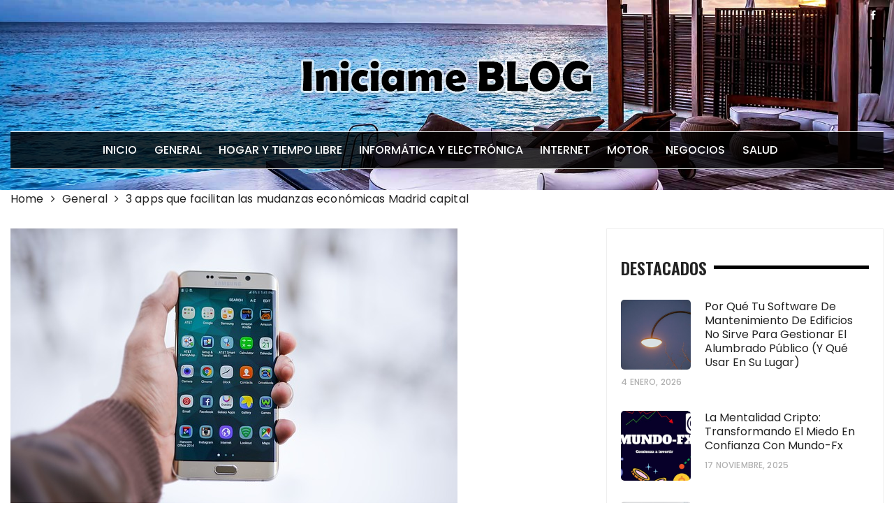

--- FILE ---
content_type: text/html; charset=UTF-8
request_url: https://www.iniciame.com/3-apps-que-facilitan-las-mudanzas-economicas-madrid-capital/
body_size: 14517
content:
<!doctype html>
<html dir="ltr" lang="es" prefix="og: https://ogp.me/ns#">
<head>
	<meta charset="UTF-8">
	<meta name="viewport" content="width=device-width, initial-scale=1">
	<link rel="profile" href="https://gmpg.org/xfn/11">

	<title>3 apps que facilitan las mudanzas económicas Madrid capital | iniciame.com BLOG</title>

		<!-- All in One SEO 4.9.3 - aioseo.com -->
	<meta name="robots" content="max-image-preview:large" />
	<meta name="author" content="redaccion_01"/>
	<link rel="canonical" href="https://www.iniciame.com/3-apps-que-facilitan-las-mudanzas-economicas-madrid-capital/" />
	<meta name="generator" content="All in One SEO (AIOSEO) 4.9.3" />
		<meta property="og:locale" content="es_ES" />
		<meta property="og:site_name" content="iniciame.com BLOG | Noticias generales del mundo." />
		<meta property="og:type" content="article" />
		<meta property="og:title" content="3 apps que facilitan las mudanzas económicas Madrid capital | iniciame.com BLOG" />
		<meta property="og:url" content="https://www.iniciame.com/3-apps-que-facilitan-las-mudanzas-economicas-madrid-capital/" />
		<meta property="og:image" content="https://www.iniciame.com/wp-content/uploads/2019/02/Iniciame-BLOG.png" />
		<meta property="og:image:secure_url" content="https://www.iniciame.com/wp-content/uploads/2019/02/Iniciame-BLOG.png" />
		<meta property="article:published_time" content="2018-06-12T23:03:42+00:00" />
		<meta property="article:modified_time" content="2018-06-12T23:05:50+00:00" />
		<meta name="twitter:card" content="summary" />
		<meta name="twitter:title" content="3 apps que facilitan las mudanzas económicas Madrid capital | iniciame.com BLOG" />
		<meta name="twitter:image" content="https://www.iniciame.com/wp-content/uploads/2019/02/Iniciame-BLOG.png" />
		<script type="application/ld+json" class="aioseo-schema">
			{"@context":"https:\/\/schema.org","@graph":[{"@type":"Article","@id":"https:\/\/www.iniciame.com\/3-apps-que-facilitan-las-mudanzas-economicas-madrid-capital\/#article","name":"3 apps que facilitan las mudanzas econ\u00f3micas Madrid capital | iniciame.com BLOG","headline":"3 apps que facilitan las mudanzas econ\u00f3micas Madrid capital","author":{"@id":"https:\/\/www.iniciame.com\/author\/redaccion_01\/#author"},"publisher":{"@id":"https:\/\/www.iniciame.com\/#organization"},"image":{"@type":"ImageObject","url":"https:\/\/www.iniciame.com\/wp-content\/uploads\/2018\/06\/mudanzas-economicas-madrid-capital.jpg","width":640,"height":426,"caption":"mudanzas economicas madrid capital"},"datePublished":"2018-06-12T23:03:42+00:00","dateModified":"2018-06-12T23:05:50+00:00","inLanguage":"es-ES","mainEntityOfPage":{"@id":"https:\/\/www.iniciame.com\/3-apps-que-facilitan-las-mudanzas-economicas-madrid-capital\/#webpage"},"isPartOf":{"@id":"https:\/\/www.iniciame.com\/3-apps-que-facilitan-las-mudanzas-economicas-madrid-capital\/#webpage"},"articleSection":"General, Negocios, mudanzas econ\u00f3micas Madrid capital"},{"@type":"BreadcrumbList","@id":"https:\/\/www.iniciame.com\/3-apps-que-facilitan-las-mudanzas-economicas-madrid-capital\/#breadcrumblist","itemListElement":[{"@type":"ListItem","@id":"https:\/\/www.iniciame.com#listItem","position":1,"name":"Home","item":"https:\/\/www.iniciame.com","nextItem":{"@type":"ListItem","@id":"https:\/\/www.iniciame.com\/category\/general\/#listItem","name":"General"}},{"@type":"ListItem","@id":"https:\/\/www.iniciame.com\/category\/general\/#listItem","position":2,"name":"General","item":"https:\/\/www.iniciame.com\/category\/general\/","nextItem":{"@type":"ListItem","@id":"https:\/\/www.iniciame.com\/3-apps-que-facilitan-las-mudanzas-economicas-madrid-capital\/#listItem","name":"3 apps que facilitan las mudanzas econ\u00f3micas Madrid capital"},"previousItem":{"@type":"ListItem","@id":"https:\/\/www.iniciame.com#listItem","name":"Home"}},{"@type":"ListItem","@id":"https:\/\/www.iniciame.com\/3-apps-que-facilitan-las-mudanzas-economicas-madrid-capital\/#listItem","position":3,"name":"3 apps que facilitan las mudanzas econ\u00f3micas Madrid capital","previousItem":{"@type":"ListItem","@id":"https:\/\/www.iniciame.com\/category\/general\/#listItem","name":"General"}}]},{"@type":"Organization","@id":"https:\/\/www.iniciame.com\/#organization","name":"iniciame.com BLOG","description":"Noticias generales del mundo.","url":"https:\/\/www.iniciame.com\/","logo":{"@type":"ImageObject","url":"https:\/\/www.iniciame.com\/wp-content\/uploads\/2019\/02\/Iniciame-BLOG.png","@id":"https:\/\/www.iniciame.com\/3-apps-que-facilitan-las-mudanzas-economicas-madrid-capital\/#organizationLogo","width":424,"height":54},"image":{"@id":"https:\/\/www.iniciame.com\/3-apps-que-facilitan-las-mudanzas-economicas-madrid-capital\/#organizationLogo"}},{"@type":"Person","@id":"https:\/\/www.iniciame.com\/author\/redaccion_01\/#author","url":"https:\/\/www.iniciame.com\/author\/redaccion_01\/","name":"redaccion_01","image":{"@type":"ImageObject","@id":"https:\/\/www.iniciame.com\/3-apps-que-facilitan-las-mudanzas-economicas-madrid-capital\/#authorImage","url":"https:\/\/secure.gravatar.com\/avatar\/7e5a5dbc6a08a2d4b9b05fa117978a020401f45e53c22b1e0c3cb60e040dd516?s=96&d=mm&r=g","width":96,"height":96,"caption":"redaccion_01"}},{"@type":"WebPage","@id":"https:\/\/www.iniciame.com\/3-apps-que-facilitan-las-mudanzas-economicas-madrid-capital\/#webpage","url":"https:\/\/www.iniciame.com\/3-apps-que-facilitan-las-mudanzas-economicas-madrid-capital\/","name":"3 apps que facilitan las mudanzas econ\u00f3micas Madrid capital | iniciame.com BLOG","inLanguage":"es-ES","isPartOf":{"@id":"https:\/\/www.iniciame.com\/#website"},"breadcrumb":{"@id":"https:\/\/www.iniciame.com\/3-apps-que-facilitan-las-mudanzas-economicas-madrid-capital\/#breadcrumblist"},"author":{"@id":"https:\/\/www.iniciame.com\/author\/redaccion_01\/#author"},"creator":{"@id":"https:\/\/www.iniciame.com\/author\/redaccion_01\/#author"},"image":{"@type":"ImageObject","url":"https:\/\/www.iniciame.com\/wp-content\/uploads\/2018\/06\/mudanzas-economicas-madrid-capital.jpg","@id":"https:\/\/www.iniciame.com\/3-apps-que-facilitan-las-mudanzas-economicas-madrid-capital\/#mainImage","width":640,"height":426,"caption":"mudanzas economicas madrid capital"},"primaryImageOfPage":{"@id":"https:\/\/www.iniciame.com\/3-apps-que-facilitan-las-mudanzas-economicas-madrid-capital\/#mainImage"},"datePublished":"2018-06-12T23:03:42+00:00","dateModified":"2018-06-12T23:05:50+00:00"},{"@type":"WebSite","@id":"https:\/\/www.iniciame.com\/#website","url":"https:\/\/www.iniciame.com\/","name":"iniciame.com BLOG","description":"Noticias generales del mundo.","inLanguage":"es-ES","publisher":{"@id":"https:\/\/www.iniciame.com\/#organization"}}]}
		</script>
		<!-- All in One SEO -->

<link rel='dns-prefetch' href='//fonts.googleapis.com' />
<link rel="alternate" type="application/rss+xml" title="iniciame.com BLOG &raquo; Feed" href="https://www.iniciame.com/feed/" />
<link rel="alternate" type="application/rss+xml" title="iniciame.com BLOG &raquo; Feed de los comentarios" href="https://www.iniciame.com/comments/feed/" />
<link rel="alternate" type="application/rss+xml" title="iniciame.com BLOG &raquo; Comentario 3 apps que facilitan las mudanzas económicas Madrid capital del feed" href="https://www.iniciame.com/3-apps-que-facilitan-las-mudanzas-economicas-madrid-capital/feed/" />
<link rel="alternate" title="oEmbed (JSON)" type="application/json+oembed" href="https://www.iniciame.com/wp-json/oembed/1.0/embed?url=https%3A%2F%2Fwww.iniciame.com%2F3-apps-que-facilitan-las-mudanzas-economicas-madrid-capital%2F" />
<link rel="alternate" title="oEmbed (XML)" type="text/xml+oembed" href="https://www.iniciame.com/wp-json/oembed/1.0/embed?url=https%3A%2F%2Fwww.iniciame.com%2F3-apps-que-facilitan-las-mudanzas-economicas-madrid-capital%2F&#038;format=xml" />
<style id='wp-img-auto-sizes-contain-inline-css' type='text/css'>
img:is([sizes=auto i],[sizes^="auto," i]){contain-intrinsic-size:3000px 1500px}
/*# sourceURL=wp-img-auto-sizes-contain-inline-css */
</style>
<style id='wp-emoji-styles-inline-css' type='text/css'>

	img.wp-smiley, img.emoji {
		display: inline !important;
		border: none !important;
		box-shadow: none !important;
		height: 1em !important;
		width: 1em !important;
		margin: 0 0.07em !important;
		vertical-align: -0.1em !important;
		background: none !important;
		padding: 0 !important;
	}
/*# sourceURL=wp-emoji-styles-inline-css */
</style>
<style id='wp-block-library-inline-css' type='text/css'>
:root{--wp-block-synced-color:#7a00df;--wp-block-synced-color--rgb:122,0,223;--wp-bound-block-color:var(--wp-block-synced-color);--wp-editor-canvas-background:#ddd;--wp-admin-theme-color:#007cba;--wp-admin-theme-color--rgb:0,124,186;--wp-admin-theme-color-darker-10:#006ba1;--wp-admin-theme-color-darker-10--rgb:0,107,160.5;--wp-admin-theme-color-darker-20:#005a87;--wp-admin-theme-color-darker-20--rgb:0,90,135;--wp-admin-border-width-focus:2px}@media (min-resolution:192dpi){:root{--wp-admin-border-width-focus:1.5px}}.wp-element-button{cursor:pointer}:root .has-very-light-gray-background-color{background-color:#eee}:root .has-very-dark-gray-background-color{background-color:#313131}:root .has-very-light-gray-color{color:#eee}:root .has-very-dark-gray-color{color:#313131}:root .has-vivid-green-cyan-to-vivid-cyan-blue-gradient-background{background:linear-gradient(135deg,#00d084,#0693e3)}:root .has-purple-crush-gradient-background{background:linear-gradient(135deg,#34e2e4,#4721fb 50%,#ab1dfe)}:root .has-hazy-dawn-gradient-background{background:linear-gradient(135deg,#faaca8,#dad0ec)}:root .has-subdued-olive-gradient-background{background:linear-gradient(135deg,#fafae1,#67a671)}:root .has-atomic-cream-gradient-background{background:linear-gradient(135deg,#fdd79a,#004a59)}:root .has-nightshade-gradient-background{background:linear-gradient(135deg,#330968,#31cdcf)}:root .has-midnight-gradient-background{background:linear-gradient(135deg,#020381,#2874fc)}:root{--wp--preset--font-size--normal:16px;--wp--preset--font-size--huge:42px}.has-regular-font-size{font-size:1em}.has-larger-font-size{font-size:2.625em}.has-normal-font-size{font-size:var(--wp--preset--font-size--normal)}.has-huge-font-size{font-size:var(--wp--preset--font-size--huge)}.has-text-align-center{text-align:center}.has-text-align-left{text-align:left}.has-text-align-right{text-align:right}.has-fit-text{white-space:nowrap!important}#end-resizable-editor-section{display:none}.aligncenter{clear:both}.items-justified-left{justify-content:flex-start}.items-justified-center{justify-content:center}.items-justified-right{justify-content:flex-end}.items-justified-space-between{justify-content:space-between}.screen-reader-text{border:0;clip-path:inset(50%);height:1px;margin:-1px;overflow:hidden;padding:0;position:absolute;width:1px;word-wrap:normal!important}.screen-reader-text:focus{background-color:#ddd;clip-path:none;color:#444;display:block;font-size:1em;height:auto;left:5px;line-height:normal;padding:15px 23px 14px;text-decoration:none;top:5px;width:auto;z-index:100000}html :where(.has-border-color){border-style:solid}html :where([style*=border-top-color]){border-top-style:solid}html :where([style*=border-right-color]){border-right-style:solid}html :where([style*=border-bottom-color]){border-bottom-style:solid}html :where([style*=border-left-color]){border-left-style:solid}html :where([style*=border-width]){border-style:solid}html :where([style*=border-top-width]){border-top-style:solid}html :where([style*=border-right-width]){border-right-style:solid}html :where([style*=border-bottom-width]){border-bottom-style:solid}html :where([style*=border-left-width]){border-left-style:solid}html :where(img[class*=wp-image-]){height:auto;max-width:100%}:where(figure){margin:0 0 1em}html :where(.is-position-sticky){--wp-admin--admin-bar--position-offset:var(--wp-admin--admin-bar--height,0px)}@media screen and (max-width:600px){html :where(.is-position-sticky){--wp-admin--admin-bar--position-offset:0px}}

/*# sourceURL=wp-block-library-inline-css */
</style><style id='global-styles-inline-css' type='text/css'>
:root{--wp--preset--aspect-ratio--square: 1;--wp--preset--aspect-ratio--4-3: 4/3;--wp--preset--aspect-ratio--3-4: 3/4;--wp--preset--aspect-ratio--3-2: 3/2;--wp--preset--aspect-ratio--2-3: 2/3;--wp--preset--aspect-ratio--16-9: 16/9;--wp--preset--aspect-ratio--9-16: 9/16;--wp--preset--color--black: #000000;--wp--preset--color--cyan-bluish-gray: #abb8c3;--wp--preset--color--white: #ffffff;--wp--preset--color--pale-pink: #f78da7;--wp--preset--color--vivid-red: #cf2e2e;--wp--preset--color--luminous-vivid-orange: #ff6900;--wp--preset--color--luminous-vivid-amber: #fcb900;--wp--preset--color--light-green-cyan: #7bdcb5;--wp--preset--color--vivid-green-cyan: #00d084;--wp--preset--color--pale-cyan-blue: #8ed1fc;--wp--preset--color--vivid-cyan-blue: #0693e3;--wp--preset--color--vivid-purple: #9b51e0;--wp--preset--gradient--vivid-cyan-blue-to-vivid-purple: linear-gradient(135deg,rgb(6,147,227) 0%,rgb(155,81,224) 100%);--wp--preset--gradient--light-green-cyan-to-vivid-green-cyan: linear-gradient(135deg,rgb(122,220,180) 0%,rgb(0,208,130) 100%);--wp--preset--gradient--luminous-vivid-amber-to-luminous-vivid-orange: linear-gradient(135deg,rgb(252,185,0) 0%,rgb(255,105,0) 100%);--wp--preset--gradient--luminous-vivid-orange-to-vivid-red: linear-gradient(135deg,rgb(255,105,0) 0%,rgb(207,46,46) 100%);--wp--preset--gradient--very-light-gray-to-cyan-bluish-gray: linear-gradient(135deg,rgb(238,238,238) 0%,rgb(169,184,195) 100%);--wp--preset--gradient--cool-to-warm-spectrum: linear-gradient(135deg,rgb(74,234,220) 0%,rgb(151,120,209) 20%,rgb(207,42,186) 40%,rgb(238,44,130) 60%,rgb(251,105,98) 80%,rgb(254,248,76) 100%);--wp--preset--gradient--blush-light-purple: linear-gradient(135deg,rgb(255,206,236) 0%,rgb(152,150,240) 100%);--wp--preset--gradient--blush-bordeaux: linear-gradient(135deg,rgb(254,205,165) 0%,rgb(254,45,45) 50%,rgb(107,0,62) 100%);--wp--preset--gradient--luminous-dusk: linear-gradient(135deg,rgb(255,203,112) 0%,rgb(199,81,192) 50%,rgb(65,88,208) 100%);--wp--preset--gradient--pale-ocean: linear-gradient(135deg,rgb(255,245,203) 0%,rgb(182,227,212) 50%,rgb(51,167,181) 100%);--wp--preset--gradient--electric-grass: linear-gradient(135deg,rgb(202,248,128) 0%,rgb(113,206,126) 100%);--wp--preset--gradient--midnight: linear-gradient(135deg,rgb(2,3,129) 0%,rgb(40,116,252) 100%);--wp--preset--font-size--small: 13px;--wp--preset--font-size--medium: 20px;--wp--preset--font-size--large: 36px;--wp--preset--font-size--x-large: 42px;--wp--preset--spacing--20: 0.44rem;--wp--preset--spacing--30: 0.67rem;--wp--preset--spacing--40: 1rem;--wp--preset--spacing--50: 1.5rem;--wp--preset--spacing--60: 2.25rem;--wp--preset--spacing--70: 3.38rem;--wp--preset--spacing--80: 5.06rem;--wp--preset--shadow--natural: 6px 6px 9px rgba(0, 0, 0, 0.2);--wp--preset--shadow--deep: 12px 12px 50px rgba(0, 0, 0, 0.4);--wp--preset--shadow--sharp: 6px 6px 0px rgba(0, 0, 0, 0.2);--wp--preset--shadow--outlined: 6px 6px 0px -3px rgb(255, 255, 255), 6px 6px rgb(0, 0, 0);--wp--preset--shadow--crisp: 6px 6px 0px rgb(0, 0, 0);}:where(.is-layout-flex){gap: 0.5em;}:where(.is-layout-grid){gap: 0.5em;}body .is-layout-flex{display: flex;}.is-layout-flex{flex-wrap: wrap;align-items: center;}.is-layout-flex > :is(*, div){margin: 0;}body .is-layout-grid{display: grid;}.is-layout-grid > :is(*, div){margin: 0;}:where(.wp-block-columns.is-layout-flex){gap: 2em;}:where(.wp-block-columns.is-layout-grid){gap: 2em;}:where(.wp-block-post-template.is-layout-flex){gap: 1.25em;}:where(.wp-block-post-template.is-layout-grid){gap: 1.25em;}.has-black-color{color: var(--wp--preset--color--black) !important;}.has-cyan-bluish-gray-color{color: var(--wp--preset--color--cyan-bluish-gray) !important;}.has-white-color{color: var(--wp--preset--color--white) !important;}.has-pale-pink-color{color: var(--wp--preset--color--pale-pink) !important;}.has-vivid-red-color{color: var(--wp--preset--color--vivid-red) !important;}.has-luminous-vivid-orange-color{color: var(--wp--preset--color--luminous-vivid-orange) !important;}.has-luminous-vivid-amber-color{color: var(--wp--preset--color--luminous-vivid-amber) !important;}.has-light-green-cyan-color{color: var(--wp--preset--color--light-green-cyan) !important;}.has-vivid-green-cyan-color{color: var(--wp--preset--color--vivid-green-cyan) !important;}.has-pale-cyan-blue-color{color: var(--wp--preset--color--pale-cyan-blue) !important;}.has-vivid-cyan-blue-color{color: var(--wp--preset--color--vivid-cyan-blue) !important;}.has-vivid-purple-color{color: var(--wp--preset--color--vivid-purple) !important;}.has-black-background-color{background-color: var(--wp--preset--color--black) !important;}.has-cyan-bluish-gray-background-color{background-color: var(--wp--preset--color--cyan-bluish-gray) !important;}.has-white-background-color{background-color: var(--wp--preset--color--white) !important;}.has-pale-pink-background-color{background-color: var(--wp--preset--color--pale-pink) !important;}.has-vivid-red-background-color{background-color: var(--wp--preset--color--vivid-red) !important;}.has-luminous-vivid-orange-background-color{background-color: var(--wp--preset--color--luminous-vivid-orange) !important;}.has-luminous-vivid-amber-background-color{background-color: var(--wp--preset--color--luminous-vivid-amber) !important;}.has-light-green-cyan-background-color{background-color: var(--wp--preset--color--light-green-cyan) !important;}.has-vivid-green-cyan-background-color{background-color: var(--wp--preset--color--vivid-green-cyan) !important;}.has-pale-cyan-blue-background-color{background-color: var(--wp--preset--color--pale-cyan-blue) !important;}.has-vivid-cyan-blue-background-color{background-color: var(--wp--preset--color--vivid-cyan-blue) !important;}.has-vivid-purple-background-color{background-color: var(--wp--preset--color--vivid-purple) !important;}.has-black-border-color{border-color: var(--wp--preset--color--black) !important;}.has-cyan-bluish-gray-border-color{border-color: var(--wp--preset--color--cyan-bluish-gray) !important;}.has-white-border-color{border-color: var(--wp--preset--color--white) !important;}.has-pale-pink-border-color{border-color: var(--wp--preset--color--pale-pink) !important;}.has-vivid-red-border-color{border-color: var(--wp--preset--color--vivid-red) !important;}.has-luminous-vivid-orange-border-color{border-color: var(--wp--preset--color--luminous-vivid-orange) !important;}.has-luminous-vivid-amber-border-color{border-color: var(--wp--preset--color--luminous-vivid-amber) !important;}.has-light-green-cyan-border-color{border-color: var(--wp--preset--color--light-green-cyan) !important;}.has-vivid-green-cyan-border-color{border-color: var(--wp--preset--color--vivid-green-cyan) !important;}.has-pale-cyan-blue-border-color{border-color: var(--wp--preset--color--pale-cyan-blue) !important;}.has-vivid-cyan-blue-border-color{border-color: var(--wp--preset--color--vivid-cyan-blue) !important;}.has-vivid-purple-border-color{border-color: var(--wp--preset--color--vivid-purple) !important;}.has-vivid-cyan-blue-to-vivid-purple-gradient-background{background: var(--wp--preset--gradient--vivid-cyan-blue-to-vivid-purple) !important;}.has-light-green-cyan-to-vivid-green-cyan-gradient-background{background: var(--wp--preset--gradient--light-green-cyan-to-vivid-green-cyan) !important;}.has-luminous-vivid-amber-to-luminous-vivid-orange-gradient-background{background: var(--wp--preset--gradient--luminous-vivid-amber-to-luminous-vivid-orange) !important;}.has-luminous-vivid-orange-to-vivid-red-gradient-background{background: var(--wp--preset--gradient--luminous-vivid-orange-to-vivid-red) !important;}.has-very-light-gray-to-cyan-bluish-gray-gradient-background{background: var(--wp--preset--gradient--very-light-gray-to-cyan-bluish-gray) !important;}.has-cool-to-warm-spectrum-gradient-background{background: var(--wp--preset--gradient--cool-to-warm-spectrum) !important;}.has-blush-light-purple-gradient-background{background: var(--wp--preset--gradient--blush-light-purple) !important;}.has-blush-bordeaux-gradient-background{background: var(--wp--preset--gradient--blush-bordeaux) !important;}.has-luminous-dusk-gradient-background{background: var(--wp--preset--gradient--luminous-dusk) !important;}.has-pale-ocean-gradient-background{background: var(--wp--preset--gradient--pale-ocean) !important;}.has-electric-grass-gradient-background{background: var(--wp--preset--gradient--electric-grass) !important;}.has-midnight-gradient-background{background: var(--wp--preset--gradient--midnight) !important;}.has-small-font-size{font-size: var(--wp--preset--font-size--small) !important;}.has-medium-font-size{font-size: var(--wp--preset--font-size--medium) !important;}.has-large-font-size{font-size: var(--wp--preset--font-size--large) !important;}.has-x-large-font-size{font-size: var(--wp--preset--font-size--x-large) !important;}
/*# sourceURL=global-styles-inline-css */
</style>

<style id='classic-theme-styles-inline-css' type='text/css'>
/*! This file is auto-generated */
.wp-block-button__link{color:#fff;background-color:#32373c;border-radius:9999px;box-shadow:none;text-decoration:none;padding:calc(.667em + 2px) calc(1.333em + 2px);font-size:1.125em}.wp-block-file__button{background:#32373c;color:#fff;text-decoration:none}
/*# sourceURL=/wp-includes/css/classic-themes.min.css */
</style>
<link rel='stylesheet' id='cfblbcss-css' href='https://www.iniciame.com/wp-content/plugins/cardoza-facebook-like-box/cardozafacebook.css?ver=6.9' type='text/css' media='all' />
<link rel='stylesheet' id='styleblog-style-css' href='https://www.iniciame.com/wp-content/themes/style-blog-fame/style.css?ver=6.9' type='text/css' media='all' />
<link rel='stylesheet' id='styleblog-fonts-css' href='https://fonts.googleapis.com/css?family=Spectral+SC%3A300%2C400%2C400i%2C500%2C600%2C700%7CPoppins%3A400%2C400i%2C500%2C500i%2C700%2C700i&#038;subset=latin%2Clatin-ext&#038;ver=6.9' type='text/css' media='all' />
<link rel='stylesheet' id='styleblog-main-css' href='https://www.iniciame.com/wp-content/themes/styleblog/themebeez/assets/dist/css/main.min.css?ver=6.9' type='text/css' media='all' />
<link rel='stylesheet' id='style-blog-fame-parent-style-css' href='https://www.iniciame.com/wp-content/themes/styleblog/style.css?ver=6.9' type='text/css' media='all' />
<link rel='stylesheet' id='style-blog-fame-parent-main-css' href='https://www.iniciame.com/wp-content/themes/styleblog/themebeez/assets/dist/css/main.min.css?ver=6.9' type='text/css' media='all' />
<link rel='stylesheet' id='style-blog-fame-fonts-css' href='https://fonts.googleapis.com/css?family=Oswald%3A400%2C500%2C600%2C700%7CPacifico%3A400&#038;subset=latin%2Clatin-ext&#038;ver=6.9' type='text/css' media='all' />
<link rel='stylesheet' id='style-blog-fame-child-main-css' href='https://www.iniciame.com/wp-content/themes/style-blog-fame/assets/dist/css/main.css?ver=1.0.4' type='text/css' media='all' />
<script type="text/javascript" src="https://www.iniciame.com/wp-includes/js/jquery/jquery.min.js?ver=3.7.1" id="jquery-core-js"></script>
<script type="text/javascript" src="https://www.iniciame.com/wp-includes/js/jquery/jquery-migrate.min.js?ver=3.4.1" id="jquery-migrate-js"></script>
<script type="text/javascript" src="https://www.iniciame.com/wp-content/plugins/cardoza-facebook-like-box/cardozafacebook.js?ver=6.9" id="cfblbjs-js"></script>
<link rel="https://api.w.org/" href="https://www.iniciame.com/wp-json/" /><link rel="alternate" title="JSON" type="application/json" href="https://www.iniciame.com/wp-json/wp/v2/posts/660" /><link rel="EditURI" type="application/rsd+xml" title="RSD" href="https://www.iniciame.com/xmlrpc.php?rsd" />
<meta name="generator" content="WordPress 6.9" />
<link rel='shortlink' href='https://www.iniciame.com/?p=660' />
<style type="text/css">
	.addw2p {
		list-style-type: none;
		list-style-image: none;
	}
</style>
		<style type="text/css">
					.site-title,
			.site-description {
				position: absolute;
				clip: rect(1px, 1px, 1px, 1px);
			}
				</style>
		<link rel="icon" href="https://www.iniciame.com/wp-content/uploads/2017/02/cropped-favicon-1-32x32.png" sizes="32x32" />
<link rel="icon" href="https://www.iniciame.com/wp-content/uploads/2017/02/cropped-favicon-1-192x192.png" sizes="192x192" />
<link rel="apple-touch-icon" href="https://www.iniciame.com/wp-content/uploads/2017/02/cropped-favicon-1-180x180.png" />
<meta name="msapplication-TileImage" content="https://www.iniciame.com/wp-content/uploads/2017/02/cropped-favicon-1-270x270.png" />
		<style type="text/css" id="wp-custom-css">
			.main-navigation.light {
    background-color: rgba(0,0,0,0.8);
}

.main-navigation>ul>li>a {
    padding: 15px 20px;
    color: #fff;
    font-weight: 500;
    text-transform: uppercase;
}

section.featured_posts {
    margin-bottom: 30px;
    margin-top: 30px;
}

.menu-top-container {
    display: none;
}

.search-button  {
    display: none;
}

.nav_social a  {
    color: #fff;
}

@media (min-width: 1200px) {
    .container {
        width: 100%;
    }
}

.header_top_wrapper {
    border-bottom: 0px solid #eee;
    padding-top: 10px;
}		</style>
		</head>

<body data-rsssl=1 class="wp-singular post-template-default single single-post postid-660 single-format-standard wp-custom-logo wp-theme-styleblog wp-child-theme-style-blog-fame">
    <a class="skip-link screen-reader-text" href="#content">
        Skip to content    </a>
                <div class="container" style="background-image: url(https://www.iniciame.com/wp-content/uploads/2019/02/luxury-banner-new.jpg);background-size: cover; background-position: center;">
                    <div class="header_top_wrapper">
                    <div class="row">
                                                        <div class="col-md-8 col-sm-8 col-xs-12">
                                    <div class="header_top_left">
                                        <div class="menu-top-container"><ul id="menu-top" class="menu"><li id="menu-item-738" class="menu-item menu-item-type-taxonomy menu-item-object-category menu-item-738"><a href="https://www.iniciame.com/category/tiendas-online/">Tiendas online</a></li>
<li id="menu-item-739" class="menu-item menu-item-type-taxonomy menu-item-object-category menu-item-739"><a href="https://www.iniciame.com/category/medios-de-comunicacion/">Medios de comunicación</a></li>
</ul></div>                                     </div><!-- // header_top_left -->
                                 </div>
                                                                <div class="col-md-4 col-sm-4 col-xs-12">
                                    <div class="social_nav_inner">
                                        <div class="menu-social-container"><ul id="menu-social" class="nav_social"><li id="menu-item-736" class="menu-item menu-item-type-custom menu-item-object-custom menu-item-736"><a href="https://www.facebook.com">Facebook</a></li>
</ul></div>                                    </div>
                                </div>
                                                    </div>
                </div>
                        <div class="logo-ad-wrapper">
            <div class="row clearfix">
                <div class="col-md-12 col-sm-12 col-xs-12">
                                            <div class="site-branding">
                            <div class="site-logo">
                                <a href="https://www.iniciame.com/" class="custom-logo-link" rel="home"><img width="424" height="54" src="https://www.iniciame.com/wp-content/uploads/2019/02/Iniciame-BLOG.png" class="custom-logo" alt="iniciame.com BLOG" decoding="async" srcset="https://www.iniciame.com/wp-content/uploads/2019/02/Iniciame-BLOG.png 424w, https://www.iniciame.com/wp-content/uploads/2019/02/Iniciame-BLOG-300x38.png 300w" sizes="(max-width: 424px) 100vw, 424px" /></a>                            </div>
                        </div>
                                    </div>
               
            </div>
        </div>
        <div class="navigation-wrapper">
            <div class="navigation-inner clearfix">
                <div class="attr-nav hidden-xs">
                    <ul>
                        <li><a href="#" class="search-button"><i class="fa fa-search"></i></a></li>
                    </ul>
                </div>
                <div class="menu-container clearfix">
                    <nav id="site-navigation" class="main-navigation" role="navigation">
                        <ul id="menu-menu" class="primary_navigation"><li id="menu-item-720" class="menu-item menu-item-type-custom menu-item-object-custom menu-item-home menu-item-720"><a href="https://www.iniciame.com">Inicio</a></li>
<li id="menu-item-722" class="menu-item menu-item-type-taxonomy menu-item-object-category current-post-ancestor current-menu-parent current-post-parent menu-item-722"><a href="https://www.iniciame.com/category/general/">General</a></li>
<li id="menu-item-726" class="menu-item menu-item-type-taxonomy menu-item-object-category menu-item-726"><a href="https://www.iniciame.com/category/hogar-y-tiempo-libre/">Hogar y tiempo libre</a></li>
<li id="menu-item-728" class="menu-item menu-item-type-taxonomy menu-item-object-category menu-item-728"><a href="https://www.iniciame.com/category/informatica-y-electronica/">Informática y electrónica</a></li>
<li id="menu-item-723" class="menu-item menu-item-type-taxonomy menu-item-object-category menu-item-723"><a href="https://www.iniciame.com/category/internet/">Internet</a></li>
<li id="menu-item-725" class="menu-item menu-item-type-taxonomy menu-item-object-category menu-item-725"><a href="https://www.iniciame.com/category/motor/">Motor</a></li>
<li id="menu-item-721" class="menu-item menu-item-type-taxonomy menu-item-object-category current-post-ancestor current-menu-parent current-post-parent menu-item-721"><a href="https://www.iniciame.com/category/negocios/">Negocios</a></li>
<li id="menu-item-724" class="menu-item menu-item-type-taxonomy menu-item-object-category menu-item-724"><a href="https://www.iniciame.com/category/salud/">Salud</a></li>
</ul>						
						                    </nav><!-- #site-navigation -->
                </div><!-- .menu-container.clearfix -->
            </div>
        </div>
        <div class="search-container">
            <div class="top-search">
                <div class="container">
                    <div class="row">
                        <div class="search-form-container">
                            <form role="search" method="get" class="search-form" action="https://www.iniciame.com/">
				<label>
					<span class="screen-reader-text">Buscar:</span>
					<input type="search" class="search-field" placeholder="Buscar &hellip;" value="" name="s" />
				</label>
				<input type="submit" class="search-submit" value="Buscar" />
			</form>                        </div>
                    </div>
                </div>
            </div>
        </div>
    </div>
	<div class="container">
				    <div class="breadcrumb clearfix">
				<nav role="navigation" aria-label="Breadcrumbs" class="styleblog-breadcrumb breadcrumbs" itemprop="breadcrumb"><ul class="trail-items" itemscope itemtype="http://schema.org/BreadcrumbList"><meta name="numberOfItems" content="3" /><meta name="itemListOrder" content="Ascending" /><li itemprop="itemListElement" itemscope itemtype="http://schema.org/ListItem" class="trail-item trail-begin"><a href="https://www.iniciame.com" rel="home"><span itemprop="name">Home</span></a><meta itemprop="position" content="1" /></li><li itemprop="itemListElement" itemscope itemtype="http://schema.org/ListItem" class="trail-item"><a href="https://www.iniciame.com/category/general/"><span itemprop="name">General</span></a><meta itemprop="position" content="2" /></li><li itemprop="itemListElement" itemscope itemtype="http://schema.org/ListItem" class="trail-item trail-end"><span itemprop="name">3 apps que facilitan las mudanzas económicas Madrid capital</span><meta itemprop="position" content="3" /></li></ul></nav>			</div><!-- .breadcrumb.clearfix -->
			
	    <div class="single_page_wrapper">
	        <div class="single_page_inner">
	            <div class="single_post_page_conent_holder">
	                <div class="row">
	                		                    <div class="col-lg-8 col-md-8 col-sm-12 col-xs-12 sticky_portion">
	                    		<article id="post-660" class="single_page_layout_one general_single_page_layout post-660 post type-post status-publish format-standard has-post-thumbnail hentry category-general category-negocios tag-mudanzas-economicas-madrid-capital">
						<div class="post_fimage">
					<img width="640" height="426" src="https://www.iniciame.com/wp-content/uploads/2018/06/mudanzas-economicas-madrid-capital.jpg" class="attachment-full size-full wp-post-image" alt="mudanzas economicas madrid capital" decoding="async" fetchpriority="high" srcset="https://www.iniciame.com/wp-content/uploads/2018/06/mudanzas-economicas-madrid-capital.jpg 640w, https://www.iniciame.com/wp-content/uploads/2018/06/mudanzas-economicas-madrid-capital-300x200.jpg 300w" sizes="(max-width: 640px) 100vw, 640px" />				</div>
				<div class="post_desc_and_meta_holder">
			<div class="post_meta">
				<span class="cat-links"> <a href="https://www.iniciame.com/category/general/" rel="category tag">General</a>, <a href="https://www.iniciame.com/category/negocios/" rel="category tag">Negocios</a></span><span class="post-date"><a href="https://www.iniciame.com/3-apps-que-facilitan-las-mudanzas-economicas-madrid-capital/" rel="bookmark"><time class="entry-date published" datetime="2018-06-12T23:03:42+00:00">12 junio, 2018</time><time class="updated" datetime="2018-06-12T23:05:50+00:00">12 junio, 2018</time></a></span><span class="post-comment">No Comment</span>			</div>
			<div class="post_title">
				<h2>
					3 apps que facilitan las mudanzas económicas Madrid capital				</h2>
			</div>
			<div class="the_content">
				<p><a href="https://www.iniciame.com/wp-content/uploads/2018/06/mudanzas-economicas-madrid-capital.jpg"><img decoding="async" class="alignleft wp-image-664 size-medium" title="mudanzas economicas madrid capital" src="https://www.iniciame.com/wp-content/uploads/2018/06/mudanzas-economicas-madrid-capital-300x200.jpg" alt="mudanzas economicas madrid capital" width="300" height="200" srcset="https://www.iniciame.com/wp-content/uploads/2018/06/mudanzas-economicas-madrid-capital-300x200.jpg 300w, https://www.iniciame.com/wp-content/uploads/2018/06/mudanzas-economicas-madrid-capital.jpg 640w" sizes="(max-width: 300px) 100vw, 300px" /></a></p>
<p>Organizar <a href="http://www.mudanzasmadrid2000.es/">mudanzas económicas Madrid capital</a> nunca ha sido un trabajo sencillo, mucho menos cuando nos preocupamos por hacerlas de modo eficiente. De ahí que no nos opongamos a la idea de contratar una empresa que se encargue del embalaje y transporte de nuestras pertenencias.</p>
<p>Pero mudarse implica mucho más que organizar cajas y llevarlas de un lugar a otro. Este, de hecho, es uno de los pasos finales del proceso y está precedido por una serie de aspectos que podrían tornarse complejos si no tenemos recursos que nos ayuden a ser eficientes y asertivos.</p>
<p>Afortunadamente, los desarrolladores de aplicaciones móviles también han pensado en el modo de simplificar las tareas derivadas de una mudanza, creando una serie de apps muy interesantes y entre las que destacan las que señalamos a continuación:</p>
<p>&#8211; Fotocasa: no puedes mudarte si no tienes a dónde ir y ya que no queremos demorarnos demasiado buscando una casa apropiada, se ha desarrollado esta aplicación, cuyo fin es optimizar nuestra búsqueda. Es sumamente eficiente y nos permite especificar características de la vivienda a la que desearíamos mudarnos.</p>
<p>&#8211; Trello: uno de los elementos esenciales de una mudanza es la organización, porque son los aspectos que debemos atender. Sin embargo, a veces olvidamos algunos detalles o pasamos por alto obligaciones importantes. Si usas Android, esta alternativa te permitirá crear tu proyecto, permitiéndote agregar participantes, fotos, vídeos, planificar tareas y asignarlas a alguno de los usuarios que hayas registrado.</p>
<h3>&#8211; The Big Moving Adventure: ¿Has pensado en incluir a tus hijos en la mudanza? Su energía y curiosidad hacen que siempre quieran participar y cooperar en toda clase de tareas, así que ¿por qué no darles la oportunidad de ser partícipes de ella? Pues bien, esto es posible con dicha app. Funciona indicándoles cómo organizar sus juguetes haciendo que esta sea una experiencia divertida y, al mismo tiempo, enriquecedora.</h3>
<h3>Nos encontramos en la era tecnológica y una buena forma de aprovecharla, es usando las ventajas que la ciencia nos ofrece para facilitar nuestra calidad de vida. Si estás por mudarte, no dejes de consultar tu app store y descargar estas opciones que simplificarán tu mudanza.</h3>
<h3></h3>
<h3></h3>
			</div>
			<span class="tags-links"> <a href="https://www.iniciame.com/tag/mudanzas-economicas-madrid-capital/" rel="tag">mudanzas económicas Madrid capital</a></span>		</div>
	</article>
	<nav class="navigation post-navigation" aria-label="Entradas">
		<h2 class="screen-reader-text">Navegación de entradas</h2>
		<div class="nav-links"><div class="nav-previous"><a href="https://www.iniciame.com/estos-son-los-peores-estados-de-mexico/" rel="prev">Estos son los peores estados de México</a></div><div class="nav-next"><a href="https://www.iniciame.com/audiovisuales-barcelona-apuesta-por-la-ciudad-condal-para-tu-evento/" rel="next">Audiovisuales Barcelona –Apuesta por la Ciudad Condal para tu evento</a></div></div>
	</nav>			<div class="related_posts">
				<div class="related_posts_title">
					<h3>Related Posts</h3>
					<div class="related_posts_contants">
						<div class="related_posts_carousel owl-carousel">
																<div class="item">
										<div class="rp_post_card">
											<div class="rp_fimage">
												<img width="680" height="450" src="https://www.iniciame.com/wp-content/uploads/2026/01/imagen-680x450.png" class="attachment-styleblog-thumbnail-one size-styleblog-thumbnail-one wp-post-image" alt="" decoding="async" srcset="https://www.iniciame.com/wp-content/uploads/2026/01/imagen-680x450.png 680w, https://www.iniciame.com/wp-content/uploads/2026/01/imagen-300x200.png 300w" sizes="(max-width: 680px) 100vw, 680px" />												<div class="mask-moderate"></div>
												<div class="rp_title">
													<h4>
														<a href="https://www.iniciame.com/por-que-tu-software-de-mantenimiento-de-edificios-no-sirve-para-gestionar-el-alumbrado-publico-y-que-usar-en-su-lugar/">
															Por qué tu software de mantenimiento de edificios no sirve para gestionar el alumbrado público (y qué usar en su lugar)														</a>
													</h4>
												</div>
											</div>
										</div>
									</div>
																<div class="item">
										<div class="rp_post_card">
											<div class="rp_fimage">
												<img width="680" height="450" src="https://www.iniciame.com/wp-content/uploads/2025/11/IMG_20251117_180637_670-680x450.jpg" class="attachment-styleblog-thumbnail-one size-styleblog-thumbnail-one wp-post-image" alt="" decoding="async" loading="lazy" />												<div class="mask-moderate"></div>
												<div class="rp_title">
													<h4>
														<a href="https://www.iniciame.com/la-mentalidad-cripto-transformando-el-miedo-en-confianza-con-mundo-fx/">
															La Mentalidad Cripto: Transformando el Miedo en Confianza con Mundo-fx														</a>
													</h4>
												</div>
											</div>
										</div>
									</div>
																<div class="item">
										<div class="rp_post_card">
											<div class="rp_fimage">
												<img width="680" height="450" src="https://www.iniciame.com/wp-content/uploads/2025/05/joya-680x450.webp" class="attachment-styleblog-thumbnail-one size-styleblog-thumbnail-one wp-post-image" alt="" decoding="async" loading="lazy" />												<div class="mask-moderate"></div>
												<div class="rp_title">
													<h4>
														<a href="https://www.iniciame.com/joyeria-de-acero-inoxidable-por-mayoreo-la-mejor-opcion-para-tu-negocio/">
															Joyería de acero inoxidable por mayoreo: la mejor opción para tu negocio														</a>
													</h4>
												</div>
											</div>
										</div>
									</div>
																<div class="item">
										<div class="rp_post_card">
											<div class="rp_fimage">
												<img width="534" height="352" src="https://www.iniciame.com/wp-content/uploads/2024/07/TEODORO_ESPEJO_BARRADAS_2.png" class="attachment-styleblog-thumbnail-one size-styleblog-thumbnail-one wp-post-image" alt="" decoding="async" loading="lazy" srcset="https://www.iniciame.com/wp-content/uploads/2024/07/TEODORO_ESPEJO_BARRADAS_2.png 534w, https://www.iniciame.com/wp-content/uploads/2024/07/TEODORO_ESPEJO_BARRADAS_2-300x198.png 300w" sizes="auto, (max-width: 534px) 100vw, 534px" />												<div class="mask-moderate"></div>
												<div class="rp_title">
													<h4>
														<a href="https://www.iniciame.com/la-corrupcion-sin-limites-el-caso-de-teodoro-espejo-barradas/">
															La corrupción sin límites: el caso de Teodoro Espejo Barradas														</a>
													</h4>
												</div>
											</div>
										</div>
									</div>
																<div class="item">
										<div class="rp_post_card">
											<div class="rp_fimage">
												<img width="680" height="450" src="https://www.iniciame.com/wp-content/uploads/2023/10/licoreria-680x450.jpg" class="attachment-styleblog-thumbnail-one size-styleblog-thumbnail-one wp-post-image" alt="" decoding="async" loading="lazy" />												<div class="mask-moderate"></div>
												<div class="rp_title">
													<h4>
														<a href="https://www.iniciame.com/como-iniciar-un-negocio-de-licoreria-en-peru/">
															Cómo Iniciar un Negocio de Licorería en Perú														</a>
													</h4>
												</div>
											</div>
										</div>
									</div>
													</div>
					</div>
				</div>
			</div>
		
	
<div id="comments" class="comments-area">

		<div id="respond" class="comment-respond">
		<h3 id="reply-title" class="comment-reply-title">Deja una respuesta <small><a rel="nofollow" id="cancel-comment-reply-link" href="/3-apps-que-facilitan-las-mudanzas-economicas-madrid-capital/#respond" style="display:none;">Cancelar la respuesta</a></small></h3><p class="must-log-in">Lo siento, debes estar <a href="https://www.iniciame.com/wp-login.php?redirect_to=https%3A%2F%2Fwww.iniciame.com%2F3-apps-que-facilitan-las-mudanzas-economicas-madrid-capital%2F">conectado</a> para publicar un comentario.</p>	</div><!-- #respond -->
	
</div><!-- #comments -->
	                    </div>
	                    
<aside id="secondary" class="col-lg-4 col-md-4 col-sm-12 col-xs-12 widget-area sticky_portion">
	<section id="styleblog-recent-widget-3" class="widget recent-posts-widget widget_wrapper search_widget wow fadeInUp"><div class="widget_title"><h3>Destacados</h3></div>				<div class="posts-container">
					<div class="row clearfix">
														<div class="col-sm-12 post-layout-one">
									<div class="post-image-container">
										<a href="https://www.iniciame.com/por-que-tu-software-de-mantenimiento-de-edificios-no-sirve-para-gestionar-el-alumbrado-publico-y-que-usar-en-su-lugar/">
											<img width="300" height="300" src="https://www.iniciame.com/wp-content/uploads/2026/01/imagen-300x300.png" class="attachment-styleblog-thumbnail-three size-styleblog-thumbnail-three wp-post-image" alt="" decoding="async" loading="lazy" srcset="https://www.iniciame.com/wp-content/uploads/2026/01/imagen-300x300.png 300w, https://www.iniciame.com/wp-content/uploads/2026/01/imagen-150x150.png 150w" sizes="auto, (max-width: 300px) 100vw, 300px" />										</a>
									</div>
									<div class="post-detail-container">
										<h5>
											<a href="https://www.iniciame.com/por-que-tu-software-de-mantenimiento-de-edificios-no-sirve-para-gestionar-el-alumbrado-publico-y-que-usar-en-su-lugar/">
												Por qué tu software de mantenimiento de edificios no sirve para gestionar el alumbrado público (y qué usar en su lugar)											</a>
										</h5>
										<span class="post-date"><a href="https://www.iniciame.com/por-que-tu-software-de-mantenimiento-de-edificios-no-sirve-para-gestionar-el-alumbrado-publico-y-que-usar-en-su-lugar/" rel="bookmark"><time class="entry-date published" datetime="2026-01-04T11:59:50+00:00">4 enero, 2026</time><time class="updated" datetime="2026-01-04T11:59:52+00:00">4 enero, 2026</time></a></span>									</div>
								</div>
								<div class="clearfix"></div>
																<div class="col-sm-12 post-layout-one">
									<div class="post-image-container">
										<a href="https://www.iniciame.com/la-mentalidad-cripto-transformando-el-miedo-en-confianza-con-mundo-fx/">
											<img width="300" height="300" src="https://www.iniciame.com/wp-content/uploads/2025/11/IMG_20251117_180637_670-300x300.jpg" class="attachment-styleblog-thumbnail-three size-styleblog-thumbnail-three wp-post-image" alt="" decoding="async" loading="lazy" srcset="https://www.iniciame.com/wp-content/uploads/2025/11/IMG_20251117_180637_670-300x300.jpg 300w, https://www.iniciame.com/wp-content/uploads/2025/11/IMG_20251117_180637_670-150x150.jpg 150w" sizes="auto, (max-width: 300px) 100vw, 300px" />										</a>
									</div>
									<div class="post-detail-container">
										<h5>
											<a href="https://www.iniciame.com/la-mentalidad-cripto-transformando-el-miedo-en-confianza-con-mundo-fx/">
												La Mentalidad Cripto: Transformando el Miedo en Confianza con Mundo-fx											</a>
										</h5>
										<span class="post-date"><a href="https://www.iniciame.com/la-mentalidad-cripto-transformando-el-miedo-en-confianza-con-mundo-fx/" rel="bookmark"><time class="entry-date published" datetime="2025-11-17T17:57:54+00:00">17 noviembre, 2025</time><time class="updated" datetime="2025-11-20T17:58:52+00:00">20 noviembre, 2025</time></a></span>									</div>
								</div>
								<div class="clearfix"></div>
																<div class="col-sm-12 post-layout-one">
									<div class="post-image-container">
										<a href="https://www.iniciame.com/titulo-modalidad-40-que-es-como-tramitar-tu-pension/">
											<img width="300" height="300" src="https://www.iniciame.com/wp-content/uploads/2025/11/2510_plenia_2-300x300.png" class="attachment-styleblog-thumbnail-three size-styleblog-thumbnail-three wp-post-image" alt="" decoding="async" loading="lazy" srcset="https://www.iniciame.com/wp-content/uploads/2025/11/2510_plenia_2-300x300.png 300w, https://www.iniciame.com/wp-content/uploads/2025/11/2510_plenia_2-150x150.png 150w" sizes="auto, (max-width: 300px) 100vw, 300px" />										</a>
									</div>
									<div class="post-detail-container">
										<h5>
											<a href="https://www.iniciame.com/titulo-modalidad-40-que-es-como-tramitar-tu-pension/">
												Modalidad 40 ¿Qué es? Cómo tramitar tu pensión											</a>
										</h5>
										<span class="post-date"><a href="https://www.iniciame.com/titulo-modalidad-40-que-es-como-tramitar-tu-pension/" rel="bookmark"><time class="entry-date published" datetime="2025-11-10T22:58:10+00:00">10 noviembre, 2025</time><time class="updated" datetime="2025-11-13T18:58:04+00:00">13 noviembre, 2025</time></a></span>									</div>
								</div>
								<div class="clearfix"></div>
																<div class="col-sm-12 post-layout-one">
									<div class="post-image-container">
										<a href="https://www.iniciame.com/la-plataforma-de-trading-para-inversiones-inteligentes/">
											<img width="300" height="300" src="https://www.iniciame.com/wp-content/uploads/2025/07/La-Plataforma-de-Trading-para-Inversiones-Inteligentes-300x300.jpg" class="attachment-styleblog-thumbnail-three size-styleblog-thumbnail-three wp-post-image" alt="" decoding="async" loading="lazy" srcset="https://www.iniciame.com/wp-content/uploads/2025/07/La-Plataforma-de-Trading-para-Inversiones-Inteligentes-300x300.jpg 300w, https://www.iniciame.com/wp-content/uploads/2025/07/La-Plataforma-de-Trading-para-Inversiones-Inteligentes-150x150.jpg 150w" sizes="auto, (max-width: 300px) 100vw, 300px" />										</a>
									</div>
									<div class="post-detail-container">
										<h5>
											<a href="https://www.iniciame.com/la-plataforma-de-trading-para-inversiones-inteligentes/">
												La Plataforma de Trading para Inversiones Inteligentes											</a>
										</h5>
										<span class="post-date"><a href="https://www.iniciame.com/la-plataforma-de-trading-para-inversiones-inteligentes/" rel="bookmark"><time class="entry-date published" datetime="2025-07-08T19:37:15+00:00">8 julio, 2025</time><time class="updated" datetime="2025-07-08T19:37:26+00:00">8 julio, 2025</time></a></span>									</div>
								</div>
								<div class="clearfix"></div>
																<div class="col-sm-12 post-layout-one">
									<div class="post-image-container">
										<a href="https://www.iniciame.com/joyeria-de-acero-inoxidable-por-mayoreo-la-mejor-opcion-para-tu-negocio/">
											<img width="300" height="300" src="https://www.iniciame.com/wp-content/uploads/2025/05/joya-300x300.webp" class="attachment-styleblog-thumbnail-three size-styleblog-thumbnail-three wp-post-image" alt="" decoding="async" loading="lazy" srcset="https://www.iniciame.com/wp-content/uploads/2025/05/joya-300x300.webp 300w, https://www.iniciame.com/wp-content/uploads/2025/05/joya-150x150.webp 150w" sizes="auto, (max-width: 300px) 100vw, 300px" />										</a>
									</div>
									<div class="post-detail-container">
										<h5>
											<a href="https://www.iniciame.com/joyeria-de-acero-inoxidable-por-mayoreo-la-mejor-opcion-para-tu-negocio/">
												Joyería de acero inoxidable por mayoreo: la mejor opción para tu negocio											</a>
										</h5>
										<span class="post-date"><a href="https://www.iniciame.com/joyeria-de-acero-inoxidable-por-mayoreo-la-mejor-opcion-para-tu-negocio/" rel="bookmark"><time class="entry-date published" datetime="2025-05-05T18:17:37+00:00">5 mayo, 2025</time><time class="updated" datetime="2025-05-05T18:17:39+00:00">5 mayo, 2025</time></a></span>									</div>
								</div>
								<div class="clearfix"></div>
													</div>
				</div>
			</section><section id="styleblog-recent-widget-4" class="widget recent-posts-widget widget_wrapper search_widget wow fadeInUp"><div class="widget_title"><h3>Motor</h3></div>				<div class="posts-container">
					<div class="row clearfix">
														<div class="col-sm-12 post-layout-one">
									<div class="post-image-container">
										<a href="https://www.iniciame.com/cuales-son-los-lugares-mas-comunes-donde-las-personas-venden-sus-autos/">
											<img width="300" height="300" src="https://www.iniciame.com/wp-content/uploads/2022/07/coche-300x300.png" class="attachment-styleblog-thumbnail-three size-styleblog-thumbnail-three wp-post-image" alt="" decoding="async" loading="lazy" srcset="https://www.iniciame.com/wp-content/uploads/2022/07/coche-300x300.png 300w, https://www.iniciame.com/wp-content/uploads/2022/07/coche-150x150.png 150w" sizes="auto, (max-width: 300px) 100vw, 300px" />										</a>
									</div>
									<div class="post-detail-container">
										<h5>
											<a href="https://www.iniciame.com/cuales-son-los-lugares-mas-comunes-donde-las-personas-venden-sus-autos/">
												¿Cuáles son los lugares más comunes donde las personas venden sus autos?											</a>
										</h5>
										<span class="post-date"><a href="https://www.iniciame.com/cuales-son-los-lugares-mas-comunes-donde-las-personas-venden-sus-autos/" rel="bookmark"><time class="entry-date published" datetime="2022-07-26T09:27:25+00:00">26 julio, 2022</time><time class="updated" datetime="2022-08-30T10:10:26+00:00">30 agosto, 2022</time></a></span>									</div>
								</div>
								<div class="clearfix"></div>
																<div class="col-sm-12 post-layout-one">
									<div class="post-image-container">
										<a href="https://www.iniciame.com/como-sentarse-correctamente-en-el-coche-para-conducir/">
											<img width="300" height="300" src="https://www.iniciame.com/wp-content/uploads/2022/06/postura-300x300.png" class="attachment-styleblog-thumbnail-three size-styleblog-thumbnail-three wp-post-image" alt="" decoding="async" loading="lazy" srcset="https://www.iniciame.com/wp-content/uploads/2022/06/postura-300x300.png 300w, https://www.iniciame.com/wp-content/uploads/2022/06/postura-150x150.png 150w" sizes="auto, (max-width: 300px) 100vw, 300px" />										</a>
									</div>
									<div class="post-detail-container">
										<h5>
											<a href="https://www.iniciame.com/como-sentarse-correctamente-en-el-coche-para-conducir/">
												¿Cómo sentarse correctamente en el coche para conducir?											</a>
										</h5>
										<span class="post-date"><a href="https://www.iniciame.com/como-sentarse-correctamente-en-el-coche-para-conducir/" rel="bookmark"><time class="entry-date published" datetime="2022-06-14T12:17:33+00:00">14 junio, 2022</time><time class="updated" datetime="2022-06-14T12:18:56+00:00">14 junio, 2022</time></a></span>									</div>
								</div>
								<div class="clearfix"></div>
																<div class="col-sm-12 post-layout-one">
									<div class="post-image-container">
										<a href="https://www.iniciame.com/servicio-oficial-opel-en-barcelona/">
											<img width="300" height="300" src="https://www.iniciame.com/wp-content/uploads/2022/05/servicio-oficial-opel-300x300.jpg" class="attachment-styleblog-thumbnail-three size-styleblog-thumbnail-three wp-post-image" alt="" decoding="async" loading="lazy" srcset="https://www.iniciame.com/wp-content/uploads/2022/05/servicio-oficial-opel-300x300.jpg 300w, https://www.iniciame.com/wp-content/uploads/2022/05/servicio-oficial-opel-150x150.jpg 150w" sizes="auto, (max-width: 300px) 100vw, 300px" />										</a>
									</div>
									<div class="post-detail-container">
										<h5>
											<a href="https://www.iniciame.com/servicio-oficial-opel-en-barcelona/">
												Servicio oficial Opel en Barcelona											</a>
										</h5>
										<span class="post-date"><a href="https://www.iniciame.com/servicio-oficial-opel-en-barcelona/" rel="bookmark"><time class="entry-date published updated" datetime="2022-05-17T10:43:26+00:00">17 mayo, 2022</time></a></span>									</div>
								</div>
								<div class="clearfix"></div>
																<div class="col-sm-12 post-layout-one">
									<div class="post-image-container">
										<a href="https://www.iniciame.com/agua-en-el-tanque-de-combustible-las-consecuencias/">
											<img width="300" height="300" src="https://www.iniciame.com/wp-content/uploads/2021/05/agua-en-el-tanque-de-gasolina-300x300.jpg" class="attachment-styleblog-thumbnail-three size-styleblog-thumbnail-three wp-post-image" alt="" decoding="async" loading="lazy" srcset="https://www.iniciame.com/wp-content/uploads/2021/05/agua-en-el-tanque-de-gasolina-300x300.jpg 300w, https://www.iniciame.com/wp-content/uploads/2021/05/agua-en-el-tanque-de-gasolina-150x150.jpg 150w" sizes="auto, (max-width: 300px) 100vw, 300px" />										</a>
									</div>
									<div class="post-detail-container">
										<h5>
											<a href="https://www.iniciame.com/agua-en-el-tanque-de-combustible-las-consecuencias/">
												Agua en el tanque de combustible: Las consecuencias											</a>
										</h5>
										<span class="post-date"><a href="https://www.iniciame.com/agua-en-el-tanque-de-combustible-las-consecuencias/" rel="bookmark"><time class="entry-date published" datetime="2021-05-20T00:00:10+00:00">20 mayo, 2021</time><time class="updated" datetime="2021-05-23T00:01:39+00:00">23 mayo, 2021</time></a></span>									</div>
								</div>
								<div class="clearfix"></div>
													</div>
				</div>
			</section><section id="categories-2" class="widget widget_categories widget_wrapper search_widget wow fadeInUp"><div class="widget_title"><h3>Categorías</h3></div>
			<ul>
					<li class="cat-item cat-item-51"><a href="https://www.iniciame.com/category/cultura-y-sociedad/">Cultura y Sociedad</a>
</li>
	<li class="cat-item cat-item-52"><a href="https://www.iniciame.com/category/deportes/">Deportes</a>
</li>
	<li class="cat-item cat-item-6"><a href="https://www.iniciame.com/category/general/">General</a>
</li>
	<li class="cat-item cat-item-11"><a href="https://www.iniciame.com/category/hogar-y-tiempo-libre/">Hogar y tiempo libre</a>
</li>
	<li class="cat-item cat-item-13"><a href="https://www.iniciame.com/category/informatica-y-electronica/">Informática y electrónica</a>
</li>
	<li class="cat-item cat-item-15"><a href="https://www.iniciame.com/category/internet/">Internet</a>
</li>
	<li class="cat-item cat-item-12"><a href="https://www.iniciame.com/category/medios-de-comunicacion/">Medios de comunicación</a>
</li>
	<li class="cat-item cat-item-7"><a href="https://www.iniciame.com/category/motor/">Motor</a>
</li>
	<li class="cat-item cat-item-8"><a href="https://www.iniciame.com/category/negocios/">Negocios</a>
</li>
	<li class="cat-item cat-item-9"><a href="https://www.iniciame.com/category/ocio-y-entretenimiento/">Ocio y entretenimiento</a>
</li>
	<li class="cat-item cat-item-10"><a href="https://www.iniciame.com/category/salud/">Salud</a>
</li>
	<li class="cat-item cat-item-1"><a href="https://www.iniciame.com/category/sin-categoria/">Sin categoría</a>
</li>
	<li class="cat-item cat-item-14"><a href="https://www.iniciame.com/category/tiendas-online/">Tiendas online</a>
</li>
			</ul>

			</section></aside><!-- #secondary -->
	                </div>
	            </div>
	        </div>
	    </div>
	</div>

	<footer class="primary_footer">
					    <div class="top_footer">
			    	<div class="menu-social-container"><ul id="menu-social-1" class="top_footer_social_links nav_social"><li class="menu-item menu-item-type-custom menu-item-object-custom menu-item-736"><a href="https://www.facebook.com">Facebook</a></li>
</ul></div>			    </div>
			    	    <!-- // top_footer -->
	    <div class="footer_inner">
	        <div class="footer-mask"></div>
	        <div class="container">
	            <div class="row">
	            	<div class="col-md-4"><section id="tag_cloud-3" class="widget widget_tag_cloud footer_block"><div class="widget_footer"><div class="footer_widget_title"><h3>Categorías</h3></div><div class="tagcloud"><a href="https://www.iniciame.com/category/cultura-y-sociedad/" class="tag-cloud-link tag-link-51 tag-link-position-1" style="font-size: 11.333333333333pt;" aria-label="Cultura y Sociedad (4 elementos)">Cultura y Sociedad</a>
<a href="https://www.iniciame.com/category/deportes/" class="tag-cloud-link tag-link-52 tag-link-position-2" style="font-size: 8pt;" aria-label="Deportes (1 elemento)">Deportes</a>
<a href="https://www.iniciame.com/category/general/" class="tag-cloud-link tag-link-6 tag-link-position-3" style="font-size: 19.916666666667pt;" aria-label="General (53 elementos)">General</a>
<a href="https://www.iniciame.com/category/hogar-y-tiempo-libre/" class="tag-cloud-link tag-link-11 tag-link-position-4" style="font-size: 17.666666666667pt;" aria-label="Hogar y tiempo libre (28 elementos)">Hogar y tiempo libre</a>
<a href="https://www.iniciame.com/category/informatica-y-electronica/" class="tag-cloud-link tag-link-13 tag-link-position-5" style="font-size: 12pt;" aria-label="Informática y electrónica (5 elementos)">Informática y electrónica</a>
<a href="https://www.iniciame.com/category/internet/" class="tag-cloud-link tag-link-15 tag-link-position-6" style="font-size: 17pt;" aria-label="Internet (23 elementos)">Internet</a>
<a href="https://www.iniciame.com/category/medios-de-comunicacion/" class="tag-cloud-link tag-link-12 tag-link-position-7" style="font-size: 13pt;" aria-label="Medios de comunicación (7 elementos)">Medios de comunicación</a>
<a href="https://www.iniciame.com/category/motor/" class="tag-cloud-link tag-link-7 tag-link-position-8" style="font-size: 15.083333333333pt;" aria-label="Motor (13 elementos)">Motor</a>
<a href="https://www.iniciame.com/category/negocios/" class="tag-cloud-link tag-link-8 tag-link-position-9" style="font-size: 22pt;" aria-label="Negocios (95 elementos)">Negocios</a>
<a href="https://www.iniciame.com/category/ocio-y-entretenimiento/" class="tag-cloud-link tag-link-9 tag-link-position-10" style="font-size: 17.166666666667pt;" aria-label="Ocio y entretenimiento (24 elementos)">Ocio y entretenimiento</a>
<a href="https://www.iniciame.com/category/salud/" class="tag-cloud-link tag-link-10 tag-link-position-11" style="font-size: 16pt;" aria-label="Salud (17 elementos)">Salud</a>
<a href="https://www.iniciame.com/category/sin-categoria/" class="tag-cloud-link tag-link-1 tag-link-position-12" style="font-size: 17.583333333333pt;" aria-label="Sin categoría (27 elementos)">Sin categoría</a>
<a href="https://www.iniciame.com/category/tiendas-online/" class="tag-cloud-link tag-link-14 tag-link-position-13" style="font-size: 15.333333333333pt;" aria-label="Tiendas online (14 elementos)">Tiendas online</a></div>
</div></section></div>
		<div class="col-md-4"><section id="recent-posts-4" class="widget widget_recent_entries footer_block"><div class="widget_footer">
		<div class="footer_widget_title"><h3>Entradas recientes</h3></div>
		<ul>
											<li>
					<a href="https://www.iniciame.com/por-que-tu-software-de-mantenimiento-de-edificios-no-sirve-para-gestionar-el-alumbrado-publico-y-que-usar-en-su-lugar/">Por qué tu software de mantenimiento de edificios no sirve para gestionar el alumbrado público (y qué usar en su lugar)</a>
									</li>
											<li>
					<a href="https://www.iniciame.com/la-mentalidad-cripto-transformando-el-miedo-en-confianza-con-mundo-fx/">La Mentalidad Cripto: Transformando el Miedo en Confianza con Mundo-fx</a>
									</li>
											<li>
					<a href="https://www.iniciame.com/titulo-modalidad-40-que-es-como-tramitar-tu-pension/">Modalidad 40 ¿Qué es? Cómo tramitar tu pensión</a>
									</li>
											<li>
					<a href="https://www.iniciame.com/la-plataforma-de-trading-para-inversiones-inteligentes/">La Plataforma de Trading para Inversiones Inteligentes</a>
									</li>
					</ul>

		</div></section></div><div class="col-md-4"><section id="media_gallery-3" class="widget widget_media_gallery footer_block"><div class="widget_footer"><div class="footer_widget_title"><h3>Galería</h3></div><div id='gallery-1' class='gallery galleryid-660 gallery-columns-3 gallery-size-thumbnail'><figure class='gallery-item'>
			<div class='gallery-icon landscape'>
				<img width="150" height="150" src="https://www.iniciame.com/wp-content/uploads/2018/09/Olga-Mireles-Aguirre-innova-con-software-mexicano-en-Especialistas-en-Medios-150x150.jpg" class="attachment-thumbnail size-thumbnail" alt="" decoding="async" loading="lazy" />
			</div></figure><figure class='gallery-item'>
			<div class='gallery-icon landscape'>
				<img width="150" height="150" src="https://www.iniciame.com/wp-content/uploads/2018/01/cursos-de-uñas-de-gel-1-150x150.jpg" class="attachment-thumbnail size-thumbnail" alt="" decoding="async" loading="lazy" />
			</div></figure><figure class='gallery-item'>
			<div class='gallery-icon landscape'>
				<img width="150" height="150" src="https://www.iniciame.com/wp-content/uploads/2018/08/el-mejor-campo-golf-España-150x150.jpg" class="attachment-thumbnail size-thumbnail" alt="el mejor campo golf España" decoding="async" loading="lazy" />
			</div></figure><figure class='gallery-item'>
			<div class='gallery-icon landscape'>
				<img width="150" height="150" src="https://www.iniciame.com/wp-content/uploads/2017/09/5ways-1030x660-150x150.jpg" class="attachment-thumbnail size-thumbnail" alt="" decoding="async" loading="lazy" />
			</div></figure><figure class='gallery-item'>
			<div class='gallery-icon landscape'>
				<img width="150" height="150" src="https://www.iniciame.com/wp-content/uploads/2017/08/o-PHONE-150x150.jpg" class="attachment-thumbnail size-thumbnail" alt="" decoding="async" loading="lazy" />
			</div></figure><figure class='gallery-item'>
			<div class='gallery-icon landscape'>
				<img width="150" height="150" src="https://www.iniciame.com/wp-content/uploads/2017/08/free-business-plan-templates-150x150.jpg" class="attachment-thumbnail size-thumbnail" alt="" decoding="async" loading="lazy" />
			</div></figure>
		</div>
</div></section></div>	            </div>
	            <!-- // footer row -->
	            <div class="row footer_bottom">
	            				                <div class="col-md-6 col-sm-6 col-xs-12">
			                    <div class="copyright_section">
			                        <div class="copyright_information">
			                            <p>
			                            	&copy; Copyright 2018. All Rights Reserved.			                            </p>
			                        </div>
			                    </div>
			                </div>
	                	                <div class="col-md-6 col-sm-6 col-xs-12">
	                	<div class="powered_section">
	                		<div class="site-info">
					            StyleBlog by <a href="https://themebeez.com" rel="designer" target="_blank">Themebeez</a>					        </div><!-- .site-info -->
	                	</div>
	                </div>
	            </div>
	        </div>
	    </div>
	</footer>
				<div class="back-to-top">
			    <a href="javascript:" id="return-to-top">
			    	<i class="fa fa-angle-up"></i>
			    </a>
			</div>
			
<script type="speculationrules">
{"prefetch":[{"source":"document","where":{"and":[{"href_matches":"/*"},{"not":{"href_matches":["/wp-*.php","/wp-admin/*","/wp-content/uploads/*","/wp-content/*","/wp-content/plugins/*","/wp-content/themes/style-blog-fame/*","/wp-content/themes/styleblog/*","/*\\?(.+)"]}},{"not":{"selector_matches":"a[rel~=\"nofollow\"]"}},{"not":{"selector_matches":".no-prefetch, .no-prefetch a"}}]},"eagerness":"conservative"}]}
</script>
	<script>
			var modal = document.getElementById('cfblb_modal');
		if(modal)
		{
				var span = document.getElementsByClassName("cfblb_close")[0];

				span.onclick = function() {
					modal.style.display = "none";
				}
				
				window.onclick = function(event) {
					if (event.target == modal) {
						modal.style.display = "none";
					}
				}
		}		
	</script>
<script type="text/javascript" src="https://www.iniciame.com/wp-content/themes/styleblog/js/navigation.js?ver=20151215" id="styleblog-navigation-js"></script>
<script type="text/javascript" src="https://www.iniciame.com/wp-content/themes/styleblog/js/skip-link-focus-fix.js?ver=20151215" id="styleblog-skip-link-focus-fix-js"></script>
<script type="text/javascript" src="https://www.iniciame.com/wp-content/themes/styleblog/themebeez/assets/dist/js/bundle.min.js?ver=20151215" id="styleblog-bundle-js"></script>
<script type="text/javascript" src="https://www.iniciame.com/wp-includes/js/comment-reply.min.js?ver=6.9" id="comment-reply-js" async="async" data-wp-strategy="async" fetchpriority="low"></script>
<script type="text/javascript" src="https://www.iniciame.com/wp-content/themes/style-blog-fame/assets/dist/js/bundle.min.js?ver=1.0.0" id="style-blog-child-fame-bundle-js"></script>
<script id="wp-emoji-settings" type="application/json">
{"baseUrl":"https://s.w.org/images/core/emoji/17.0.2/72x72/","ext":".png","svgUrl":"https://s.w.org/images/core/emoji/17.0.2/svg/","svgExt":".svg","source":{"concatemoji":"https://www.iniciame.com/wp-includes/js/wp-emoji-release.min.js?ver=6.9"}}
</script>
<script type="module">
/* <![CDATA[ */
/*! This file is auto-generated */
const a=JSON.parse(document.getElementById("wp-emoji-settings").textContent),o=(window._wpemojiSettings=a,"wpEmojiSettingsSupports"),s=["flag","emoji"];function i(e){try{var t={supportTests:e,timestamp:(new Date).valueOf()};sessionStorage.setItem(o,JSON.stringify(t))}catch(e){}}function c(e,t,n){e.clearRect(0,0,e.canvas.width,e.canvas.height),e.fillText(t,0,0);t=new Uint32Array(e.getImageData(0,0,e.canvas.width,e.canvas.height).data);e.clearRect(0,0,e.canvas.width,e.canvas.height),e.fillText(n,0,0);const a=new Uint32Array(e.getImageData(0,0,e.canvas.width,e.canvas.height).data);return t.every((e,t)=>e===a[t])}function p(e,t){e.clearRect(0,0,e.canvas.width,e.canvas.height),e.fillText(t,0,0);var n=e.getImageData(16,16,1,1);for(let e=0;e<n.data.length;e++)if(0!==n.data[e])return!1;return!0}function u(e,t,n,a){switch(t){case"flag":return n(e,"\ud83c\udff3\ufe0f\u200d\u26a7\ufe0f","\ud83c\udff3\ufe0f\u200b\u26a7\ufe0f")?!1:!n(e,"\ud83c\udde8\ud83c\uddf6","\ud83c\udde8\u200b\ud83c\uddf6")&&!n(e,"\ud83c\udff4\udb40\udc67\udb40\udc62\udb40\udc65\udb40\udc6e\udb40\udc67\udb40\udc7f","\ud83c\udff4\u200b\udb40\udc67\u200b\udb40\udc62\u200b\udb40\udc65\u200b\udb40\udc6e\u200b\udb40\udc67\u200b\udb40\udc7f");case"emoji":return!a(e,"\ud83e\u1fac8")}return!1}function f(e,t,n,a){let r;const o=(r="undefined"!=typeof WorkerGlobalScope&&self instanceof WorkerGlobalScope?new OffscreenCanvas(300,150):document.createElement("canvas")).getContext("2d",{willReadFrequently:!0}),s=(o.textBaseline="top",o.font="600 32px Arial",{});return e.forEach(e=>{s[e]=t(o,e,n,a)}),s}function r(e){var t=document.createElement("script");t.src=e,t.defer=!0,document.head.appendChild(t)}a.supports={everything:!0,everythingExceptFlag:!0},new Promise(t=>{let n=function(){try{var e=JSON.parse(sessionStorage.getItem(o));if("object"==typeof e&&"number"==typeof e.timestamp&&(new Date).valueOf()<e.timestamp+604800&&"object"==typeof e.supportTests)return e.supportTests}catch(e){}return null}();if(!n){if("undefined"!=typeof Worker&&"undefined"!=typeof OffscreenCanvas&&"undefined"!=typeof URL&&URL.createObjectURL&&"undefined"!=typeof Blob)try{var e="postMessage("+f.toString()+"("+[JSON.stringify(s),u.toString(),c.toString(),p.toString()].join(",")+"));",a=new Blob([e],{type:"text/javascript"});const r=new Worker(URL.createObjectURL(a),{name:"wpTestEmojiSupports"});return void(r.onmessage=e=>{i(n=e.data),r.terminate(),t(n)})}catch(e){}i(n=f(s,u,c,p))}t(n)}).then(e=>{for(const n in e)a.supports[n]=e[n],a.supports.everything=a.supports.everything&&a.supports[n],"flag"!==n&&(a.supports.everythingExceptFlag=a.supports.everythingExceptFlag&&a.supports[n]);var t;a.supports.everythingExceptFlag=a.supports.everythingExceptFlag&&!a.supports.flag,a.supports.everything||((t=a.source||{}).concatemoji?r(t.concatemoji):t.wpemoji&&t.twemoji&&(r(t.twemoji),r(t.wpemoji)))});
//# sourceURL=https://www.iniciame.com/wp-includes/js/wp-emoji-loader.min.js
/* ]]> */
</script>

<script defer src="https://static.cloudflareinsights.com/beacon.min.js/vcd15cbe7772f49c399c6a5babf22c1241717689176015" integrity="sha512-ZpsOmlRQV6y907TI0dKBHq9Md29nnaEIPlkf84rnaERnq6zvWvPUqr2ft8M1aS28oN72PdrCzSjY4U6VaAw1EQ==" data-cf-beacon='{"version":"2024.11.0","token":"dd716a84c30a43519dc1b4c608441354","r":1,"server_timing":{"name":{"cfCacheStatus":true,"cfEdge":true,"cfExtPri":true,"cfL4":true,"cfOrigin":true,"cfSpeedBrain":true},"location_startswith":null}}' crossorigin="anonymous"></script>
</body>
</html>


--- FILE ---
content_type: text/css
request_url: https://www.iniciame.com/wp-content/themes/style-blog-fame/assets/dist/css/main.css?ver=1.0.4
body_size: 2826
content:
a:hover{color:#2B65EB}.main-navigation.light li a:hover{background:#2B65EB}.main-navigation.light>ul>li>a:hover{color:#2B65EB;background:transparent}.attr-nav{padding:4px 0}.fp_category a:hover{background:#2B65EB}.fp_the_permalink a{font-family:"Poppins",sans-serif}.fp_the_permalink a:hover{background:#2B65EB}.recent_post_content h2 a:hover{color:#2B65EB}.footer_bottom .powered_section a{color:#2B65EB}.footer_bottom .powered_section a:hover{color:#fff}#return-to-top:hover{background:#2B65EB}.error-code h2{color:#2B65EB}.single_page_wrapper .general_single_page_layout .post_desc_and_meta_holder .the_content a{color:#2B65EB}.tags-links a:hover{background:#2B65EB}.related_posts .rp_post_card .rp_title h4 a:hover{color:#2B65EB}.comment-form p .submit:hover,.comment-form p .submit:focus{background-color:#2B65EB}.widget_recent_entries .post-date a:hover{color:#2B65EB}.widget_search .search-submit:hover,.widget_product_search input[type="submit"]:hover{background:#2B65EB}.tagcloud a:hover{background:#2B65EB;border:1px solid #2B65EB}footer .tagcloud a:hover{border:#2B65EB;background:#2B65EB;border:1px solid #2B65EB}footer .mc4wp-form .mc4wp-form-fields input[type="submit"]:hover{background:#2B65EB;border:1px solid #2B65EB}footer .widget_product_search input[type="submit"]{background:#2B65EB}footer .popular-posts-widget .posts-container a:hover,footer .recent-posts-widget .posts-container a:hover,footer .recent-posts-widget .posts-container a:hover,footer .recent-posts-widget .posts-container a:hover,footer .recent-comments-widget .posts-container a:hover,footer .popular-posts-widget .posts-container .post-layout-two a:hover,footer .recent-posts-widget .posts-container .post-layout-two a:hover,footer .recent-posts-widget .posts-container .post-layout-two a:hover,footer .widget ul li a:hover,footer .calendar_wrap a:hover{color:#2B65EB}footer .widget_search .search-submit,footer .widget_product_search input[type="submit"]{background:#2B65EB}.search-no-results .the_content .search-form .search-submit:hover{background:#2B65EB;border:#2B65EB}.popular-posts-widget .posts-container .post-layout-one .post-detail-container .post-date a:hover,.recent-posts-widget .posts-container .post-layout-one .post-detail-container .post-date a:hover,.recent-comments-widget .posts-container .post-layout-one .post-detail-container .post-date a:hover{color:#2B65EB}.popular-posts-widget .posts-container .post-layout-two .post-detail-container .post-date a:hover,.recent-posts-widget .posts-container .post-layout-two .post-detail-container .post-date a:hover,.recent-comments-widget .posts-container .post-layout-two .post-detail-container .post-date a:hover{color:#2B65EB}.post_meta span a:hover{color:#2B65EB}.single_page_wrapper .recent_post_content .the_content p{display:block}.footer_bottom .powered_section a{text-transform:capitalize;letter-spacing:0}h1,h2,h3,h4,h5,h6{font-family:"Oswald",sans-serif;line-height:1.3}body.home .breadcrumb{display:none}body.home .single_page_wrapper{margin-top:0}.logo-ad-wrapper{padding:50px 0}.site-branding{text-align:center;width:100%;max-width:800px;margin:0 auto}.site-title{display:inline-block;padding-bottom:0;font-size:52px;font-family:"Pacifico",cursive;text-transform:inherit;margin-bottom:15px}.site-description{display:block;font-size:16px;max-width:750px;margin:0 auto}.navigation-inner{display:-webkit-box;display:-ms-flexbox;display:flex;-webkit-box-orient:horizontal;-webkit-box-direction:normal;-ms-flex-direction:row;flex-direction:row;-ms-flex-wrap:wrap;flex-wrap:wrap;-webkit-box-pack:center;-ms-flex-pack:center;justify-content:center;-webkit-box-align:center;-ms-flex-align:center;align-items:center;-ms-flex-line-pack:center;align-content:center}.attr-nav{float:none;padding:0;-webkit-box-ordinal-group:3;-ms-flex-order:2;order:2}.menu-container{float:none;-webkit-box-ordinal-group:2;-ms-flex-order:1;order:1;-webkit-box-flex:1;-ms-flex:1;flex:1}#style-blog-fame-hero-slider .item{position:relative}#style-blog-fame-hero-slider .owl-nav button.owl-prev,#style-blog-fame-hero-slider .owl-nav button.owl-next{color:#fff;line-height:30px;width:40px;height:40px;border-radius:0;border:none;margin:0 2px;background:#222;text-align:center;outline:none;-webkit-transition:all .7s ease;transition:all .7s ease}#style-blog-fame-hero-slider .owl-nav button.owl-prev i,#style-blog-fame-hero-slider .owl-nav button.owl-next i{font-size:16px;line-height:30px}#style-blog-fame-hero-slider .owl-nav button.owl-prev:hover,#style-blog-fame-hero-slider .owl-nav button.owl-next:hover{background:#2B65EB}#style-blog-fame-hero-slider .owl-nav{position:absolute;z-index:10;top:20px;right:20px;-webkit-transform:none;transform:none}.fp_content_holder{position:absolute;z-index:10;bottom:0;left:0;right:0;padding:20px;background-image:-webkit-gradient(linear, left top, left bottom, from(transparent), color-stop(40%, rgba(0,0,0,0.5)), to(#000));background-image:linear-gradient(180deg, transparent 0%, rgba(0,0,0,0.5) 40%, #000 100%)}.fp_featured_image{position:relative;background-repeat:no-repeat;background-size:cover;background-position:center center;height:500px;background-color:#222}.fp_category{position:relative;left:unset;top:unset;z-index:unset;text-align:left}.fp_content{display:block;margin:0;position:relative;top:unset;bottom:unset;left:unset;right:unset;z-index:unset;-webkit-transform:none;transform:none}.fp_content h2{padding-bottom:0;margin:5px 0 10px;font-weight:500}.fp_content h2 a{color:#fff}.fp_content h2 a:hover{color:#eee}.fp_category a{display:inline-block;background:transparent;font-size:16px;padding:0;margin-right:5px;color:#fff}.fp_category .cat-links a::after{content:'|';font-size:12px;margin-left:10px}.fp_category .cat-links a:last-child::after{content:'';display:none;margin-right:0}.fp_category a:hover{background:transparent;color:#eee}#style-blog-fame-hero-slider .post_meta span a,#style-blog-fame-hero-slider .post_meta span{color:#fff;text-transform:capitalize;font-size:16px}.recent_post_content h2{font-size:26px}.recent_post_content p{overflow:hidden;max-height:3em;padding-bottom:0;margin-bottom:10px}.widget_title h3,footer .footer_inner .widget_footer .footer_widget_title h3{font-family:"Oswald",sans-serif;text-transform:uppercase}.single_page_wrapper .general_single_page_layout .post_desc_and_meta_holder .post_meta{padding:10px 0;margin-bottom:25px;border-top:1px solid #eee;border-bottom:1px solid #eee}.post-navigation .nav-links .nav-previous{border-right:1px solid #eee}.tags-links a:hover{color:#fff}.single_page_wrapper .the_content{overflow-x:hidden;overflow-x:visible;clear:both}.single_page_wrapper .the_content a{color:#2B65EB;text-decoration:none;font-weight:400}.single_page_wrapper .the_content b,.single_page_wrapper .the_content strong{font-weight:bold}.single_page_wrapper .the_content dfn{font-style:italic}.single_page_wrapper .the_content mark{background:#ff0;color:#111111}.single_page_wrapper .the_content small{font-size:80%}.single_page_wrapper .the_content sub,.single_page_wrapper .the_content sup{font-size:75%;line-height:0;position:relative;vertical-align:baseline}.single_page_wrapper .the_content sup{top:-0.5em}.single_page_wrapper .the_content sub{bottom:-0.25em}.single_page_wrapper .the_content h1,.single_page_wrapper .the_content h2,.single_page_wrapper .the_content h3,.single_page_wrapper .the_content h4,.single_page_wrapper .the_content h5,.single_page_wrapper .the_content h6{color:#222222;margin:0 0 1em 0;font-weight:900;line-height:1.2}.single_page_wrapper .the_content p{margin:0 0 1em 0;line-height:1.8}.single_page_wrapper .the_content dfn,.single_page_wrapper .the_content cite,.single_page_wrapper .the_content em,.single_page_wrapper .the_content i{font-style:italic}.single_page_wrapper .the_content blockquote{position:relative;text-align:left;margin:2em 0;padding:0;padding-bottom:20px;padding-left:30px;font-size:17px;font-style:italic;font-weight:normal;background:transparent;border-left:5px solid #222}.single_page_wrapper .the_content blockquote p{margin:0;margin-bottom:0.5em;font-size:20px}.single_page_wrapper .the_content blockquote cite{display:block;font-size:16px;font-style:italic;font-weight:normal;color:#9c9c9c}.single_page_wrapper .the_content .wp-block-quote.is-large,.single_page_wrapper .the_content .wp-block-quote.is-style-large{font-size:17px;margin:0;margin-bottom:2em}.single_page_wrapper .the_content .wp-block-quote.is-large p,.single_page_wrapper .the_content .wp-block-quote.is-style-large p{font-size:24px}.single_page_wrapper .the_content code,.single_page_wrapper .the_content kbd,.single_page_wrapper .the_content tt,.single_page_wrapper .the_content var{font-family:"Courier 10 Pitch", Courier, monospace;font-size:15px}.single_page_wrapper .the_content pre{background:#eeeeee;font-family:"Courier 10 Pitch", Courier, monospace;font-size:16px;line-height:1.8;margin-bottom:1em;max-width:100%;overflow-x:auto;padding:30px}.single_page_wrapper .the_content .alignleft{display:block;float:left;clear:both}.single_page_wrapper .the_content .alignright{display:block;float:right;clear:both}.single_page_wrapper .the_content .aligncenter{display:block;margin:0 auto;text-align:center;clear:both}.single_page_wrapper .the_content .text-alignleft{text-align:left}.single_page_wrapper .the_content .text-alignright{text-align:right}.single_page_wrapper .the_content .text-aligncenter{text-align:center}.single_page_wrapper .the_content figure{position:relative;text-align:left}.single_page_wrapper .the_content code,.single_page_wrapper .the_content kbd,.single_page_wrapper .the_content samp{font-family:monospace, monospace}.single_page_wrapper .the_content fieldset{border:1px solid #eeeeee;margin:0 2px;padding:0.35em 0.625em 0.75em}.single_page_wrapper .the_content q{font-style:italic;font-weight:bold;letter-spacing:1px}.single_page_wrapper .the_content legend{border:0;padding:0}.single_page_wrapper .the_content textarea{overflow:auto}.single_page_wrapper .the_content optgroup{font-weight:bold}.single_page_wrapper .the_content table{border-collapse:collapse;border-spacing:0;max-width:100%;width:100%}.single_page_wrapper .the_content td,.single_page_wrapper .the_content th,.single_page_wrapper .the_content td,.single_page_wrapper .the_content th,.single_page_wrapper .the_content .mce-item-table,.single_page_wrapper .the_content .mce-item-table td,.single_page_wrapper .the_content .mce-item-table th,.single_page_wrapper .the_content .mce-item-table caption{padding:10px 15px;border:1px solid #eeeeee;text-align:left}.single_page_wrapper .the_content address{margin:0 0 1em}.single_page_wrapper .the_content abbr,.single_page_wrapper .the_content acronym{border-bottom:1px dotted #eeeeee;cursor:help}.single_page_wrapper .the_content mark,.single_page_wrapper .the_content ins{background:#f5f5f5;text-decoration:none}.single_page_wrapper .the_content big{font-size:125%}.single_page_wrapper .the_content hr{background-color:#eeeeee;border:0;height:1px;padding:0;margin:0;clear:both}.single_page_wrapper .the_content ul,.single_page_wrapper .the_content ol{margin:0 0 1em 0;padding:0 0 0 1.5em}.single_page_wrapper .the_content ul{list-style:disc}.single_page_wrapper .the_content ol{list-style:decimal}.single_page_wrapper .the_content ol li,.single_page_wrapper .the_content ul li{padding:7px 0;list-style:inherit}.single_page_wrapper .the_content li>ul,.single_page_wrapper .the_content li>ol{margin-bottom:0;margin-left:15px}.single_page_wrapper .the_content dt{font-weight:bold}.single_page_wrapper .the_content dd{margin:0 15px 15px}.single_page_wrapper .the_content img{height:auto;width:auto;max-width:100%;vertical-align:middle}.single_page_wrapper .the_content .wp-block-pullquote{text-align:left;margin:0;margin-bottom:1em;padding:0 0 1.5em 0;border-top:3px solid #222;border-bottom:3px solid #222}.single_page_wrapper .the_content .wp-block-pullquote blockquote{margin:0;padding:0;border-left:0}.single_page_wrapper .the_content .wp-block-pullquote p{font-size:20px;font-weight:normal;font-style:italic;margin-bottom:0.5em;line-height:1.4}.single_page_wrapper .the_content .wp-block-pullquote cite{font-weight:normal;font-style:normal;font-size:13px;font-weight:500;letter-spacing:1px;text-transform:uppercase}.single_page_wrapper .the_content .wp-block-gallery{padding:0;margin:0}.single_page_wrapper .the_content .wp-block-gallery figure{position:relative}.single_page_wrapper .the_content .wp-block-gallery .blocks-gallery-item{padding:0}.single_page_wrapper .the_content .wp-block-gallery .blocks-gallery-image figcaption,.single_page_wrapper .the_content .wp-block-gallery .blocks-gallery-item figcaption{font-size:15px;padding:30px}.single_page_wrapper .the_content .wp-block-image figcaption,.single_page_wrapper .the_content .wp-block-embed figcaption{font-size:16px}.single_page_wrapper .the_content .wp-block-embed{max-width:100%}.single_page_wrapper .the_content .wp-block-embed iframe{max-width:100% !important;width:100% !important;min-height:350px}.single_page_wrapper .the_content .has-drop-cap:first-child:first-letter{font-weight:900;padding-top:0;padding-left:0}.single_page_wrapper .the_content .wp-block-categories-list,.single_page_wrapper .the_content .wp-block-latest-posts,.single_page_wrapper .the_content .wp-block-archives,.single_page_wrapper .the_content .wp-block-latest-comments{background:#333333;padding:30px 15px 30px 50px}.single_page_wrapper .the_content .wp-block-categories-list,.single_page_wrapper .the_content .wp-block-latest-posts li,.single_page_wrapper .the_content .wp-block-archives li,.single_page_wrapper .the_content .wp-block-latest-comments__comment-meta,.single_page_wrapper .the_content .wp-block-latest-comments__comment-meta a,.single_page_wrapper .the_content .wp-block-latest-comments__comment-excerpt p{color:#d8d8d8}.single_page_wrapper .the_content .wp-block-categories .cat-item a,.single_page_wrapper .the_content .wp-block-latest-posts li a,.single_page_wrapper .the_content .wp-block-archives li a{display:inline-block;width:80%;color:#d8d8d8}.single_page_wrapper .the_content .wp-block-categories .cat-item a:hover,.single_page_wrapper .the_content .wp-block-latest-posts li a:hover,.single_page_wrapper .the_content .wp-block-archives li a:hover{color:#ffffff}.single_page_wrapper .the_content .wp-block-latest-posts li a{display:block;width:100%}.single_page_wrapper .the_content .wp-block-latest-posts__post-date,.single_page_wrapper .the_content .wp-block-latest-comments__comment-date{color:#9a9a9a}.single_page_wrapper .the_content .wp-block-latest-comments{padding:30px}.single_page_wrapper .the_content .wp-block-latest-comments li{padding:30px;border:1px solid rgba(255,255,255,0.1)}.single_page_wrapper .the_content .wp-block-latest-comments li:last-child{margin-bottom:0}.single_page_wrapper .the_content .wp-block-latest-comments footer{background:transparent}.single_page_wrapper .the_content .wp-block-latest-comments li img{max-width:32px}.single_page_wrapper .the_content .wp-block-latest-comments__comment-excerpt p{padding-top:10px;margin-top:10px;margin-bottom:0;border-top:1px dotted rgba(255,255,255,0.1)}.single_page_wrapper .the_content .wp-block-button__link{color:inherit;padding:18px 50px;line-height:1;font-size:16px}@media (max-width: 991px){.menu-container{-webkit-box-flex:1;-ms-flex:1;flex:1}.main-navigation.light li a:hover{background:transparent}.attr-nav{display:none}}@media (max-width: 600px){.site-title{font-size:42px}.logo-ad-wrapper{padding:30px 0}.fp_content h2,.full-with-slider .fp_content h2{font-size:24px}}@media (max-width: 500px){.fp_featured_image{height:400px}.single_page_wrapper .general_single_page_layout .post_desc_and_meta_holder .post_title h2{font-size:32px}}@media (max-width: 460px){.site-title{font-size:36px}.fp_featured_image{height:380px}}
